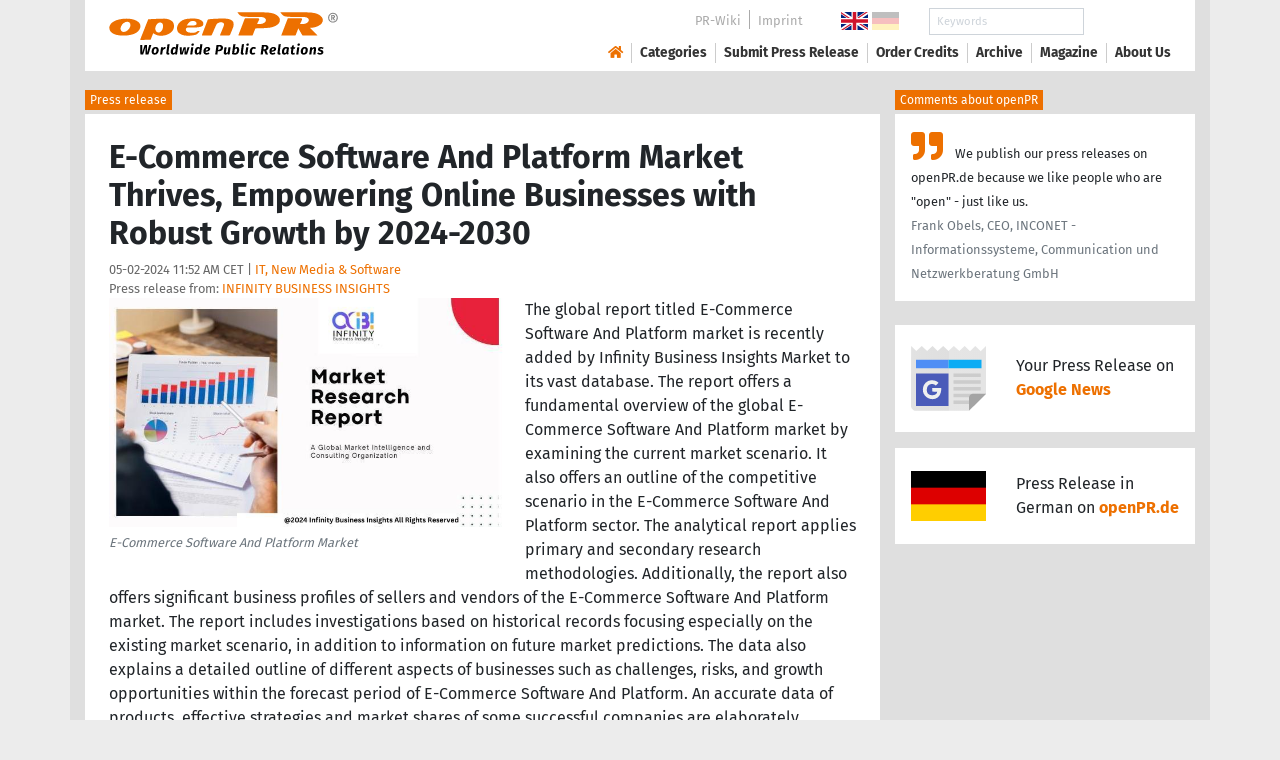

--- FILE ---
content_type: text/html; charset=utf-8
request_url: https://www.openpr.com/news/3482476/e-commerce-software-and-platform-market-thrives-empowering
body_size: 17940
content:
<!doctype html>
<html lang="en" prefix="og: http://ogp.me/ns/article#">
    <head>
        <meta charset="utf-8">
        <meta http-equiv="x-ua-compatible" content="ie=edge">
        <meta name="viewport" content="width=device-width, initial-scale=1, shrink-to-fit=no">

        <title>E-Commerce Software And Platform Market Thrives, Empowering</title>

		<meta name="description" content="Press release - INFINITY BUSINESS INSIGHTS - E-Commerce Software And Platform Market Thrives, Empowering Online Businesses with Robust Growth by 2024-2030 - published on openPR.com">
		<meta name="keywords" content="presses release,news release,public relations,media release,pressreleases,publicity,pr,marketing,advertising,pr service,pr marketing,pr strategy">

        <meta name="robots" content="index,follow,noarchive">

        

            <meta name="author" content="INFINITY BUSINESS INSIGHTS">
            <meta name="date" content="2024-05-02T11:52:40+02:00">
            <meta name="publisher" content="openPR.com">

            <meta property="og:type" content="article">
            <meta property="og:site_name" content="openPR.com">
            <meta property="og:title" content="E-Commerce Software And Platform Market Thrives, Empowering Online Businesses with Robust Growth by 2024-2030">
            <meta property="og:url" content="https://www.openpr.com/news/3482476/e-commerce-software-and-platform-market-thrives-empowering">
            <meta property="og:locale" content="en">
            <meta property="og:description" content="The global report titled E Commerce Software And Platform market is recently added by Infinity Business Insights Market to its vast database The report offers a fundamental overview of the global E Commerce Software And Platform market by examining the ...">
            <meta property="article:published_time" content="2024-05-02T11:52:40+02:00">
<meta property="og:image" content="https://cdn.open-pr.com/L/5/L502161938_g.jpg"/>

		        <link rel="canonical" href="https://www.openpr.com/news/3482476/e-commerce-software-and-platform-market-thrives-empowering"/>
        

        
        <link href="/css/fonts.css" rel="stylesheet">
        <link href="/css/openpr.css" rel="stylesheet">

        <link href="/css/fontawesome-5.15.4/css/all.min.css" rel="stylesheet" >
        <link href="/js/fancybox-3.3.5/jquery.fancybox.min.css"  rel="stylesheet">

        <meta name="theme-color" content="#ed7000">

        <link rel="alternate" type="application/rss+xml" title="Press releases" href="/rss.xml">


    
    <script>if(!("gdprAppliesGlobally" in window)){window.gdprAppliesGlobally=true}if(!("cmp_id" in window)||window.cmp_id<1){window.cmp_id=0}if(!("cmp_cdid" in window)){window.cmp_cdid="9c9a78b756fc"}if(!("cmp_params" in window)){window.cmp_params=""}if(!("cmp_host" in window)){window.cmp_host="d.delivery.consentmanager.net"}if(!("cmp_cdn" in window)){window.cmp_cdn="cdn.consentmanager.net"}if(!("cmp_proto" in window)){window.cmp_proto="https:"}if(!("cmp_codesrc" in window)){window.cmp_codesrc="1"}window.cmp_getsupportedLangs=function(){var b=["DE","EN","FR","IT","NO","DA","FI","ES","PT","RO","BG","ET","EL","GA","HR","LV","LT","MT","NL","PL","SV","SK","SL","CS","HU","RU","SR","ZH","TR","UK","AR","BS"];if("cmp_customlanguages" in window){for(var a=0;a<window.cmp_customlanguages.length;a++){b.push(window.cmp_customlanguages[a].l.toUpperCase())}}return b};window.cmp_getRTLLangs=function(){var a=["AR"];if("cmp_customlanguages" in window){for(var b=0;b<window.cmp_customlanguages.length;b++){if("r" in window.cmp_customlanguages[b]&&window.cmp_customlanguages[b].r){a.push(window.cmp_customlanguages[b].l)}}}return a};window.cmp_getlang=function(a){if(typeof(a)!="boolean"){a=true}if(a&&typeof(cmp_getlang.usedlang)=="string"&&cmp_getlang.usedlang!==""){return cmp_getlang.usedlang}return window.cmp_getlangs()[0]};window.cmp_extractlang=function(a){if(a.indexOf("cmplang=")!=-1){a=a.substr(a.indexOf("cmplang=")+8,2).toUpperCase();if(a.indexOf("&")!=-1){a=a.substr(0,a.indexOf("&"))}}else{a=""}return a};window.cmp_getlangs=function(){var g=window.cmp_getsupportedLangs();var c=[];var f=location.hash;var e=location.search;var j="cmp_params" in window?window.cmp_params:"";var a="languages" in navigator?navigator.languages:[];if(cmp_extractlang(f)!=""){c.push(cmp_extractlang(f))}else{if(cmp_extractlang(e)!=""){c.push(cmp_extractlang(e))}else{if(cmp_extractlang(j)!=""){c.push(cmp_extractlang(j))}else{if("cmp_setlang" in window&&window.cmp_setlang!=""){c.push(window.cmp_setlang.toUpperCase())}else{if("cmp_langdetect" in window&&window.cmp_langdetect==1){c.push(window.cmp_getPageLang())}else{if(a.length>0){for(var d=0;d<a.length;d++){c.push(a[d])}}if("language" in navigator){c.push(navigator.language)}if("userLanguage" in navigator){c.push(navigator.userLanguage)}}}}}}var h=[];for(var d=0;d<c.length;d++){var b=c[d].toUpperCase();if(b.length<2){continue}if(g.indexOf(b)!=-1){h.push(b)}else{if(b.indexOf("-")!=-1){b=b.substr(0,2)}if(g.indexOf(b)!=-1){h.push(b)}}}if(h.length==0&&typeof(cmp_getlang.defaultlang)=="string"&&cmp_getlang.defaultlang!==""){return[cmp_getlang.defaultlang.toUpperCase()]}else{return h.length>0?h:["EN"]}};window.cmp_getPageLangs=function(){var a=window.cmp_getXMLLang();if(a!=""){a=[a.toUpperCase()]}else{a=[]}a=a.concat(window.cmp_getLangsFromURL());return a.length>0?a:["EN"]};window.cmp_getPageLang=function(){var a=window.cmp_getPageLangs();return a.length>0?a[0]:""};window.cmp_getLangsFromURL=function(){var c=window.cmp_getsupportedLangs();var b=location;var m="toUpperCase";var g=b.hostname[m]()+".";var a=b.pathname[m]()+"/";var f=[];for(var e=0;e<c.length;e++){var j=a.substring(0,c[e].length+1);if(g.substring(0,c[e].length+1)==c[e]+"."){f.push(c[e][m]())}else{if(c[e].length==5){var k=c[e].substring(3,5)+"-"+c[e].substring(0,2);if(g.substring(0,k.length+1)==k+"."){f.push(c[e][m]())}}else{if(j==c[e]+"/"||j=="/"+c[e]){f.push(c[e][m]())}else{if(j==c[e].replace("-","/")+"/"||j=="/"+c[e].replace("-","/")){f.push(c[e][m]())}else{if(c[e].length==5){var k=c[e].substring(3,5)+"-"+c[e].substring(0,2);var h=a.substring(0,k.length+1);if(h==k+"/"||h==k.replace("-","/")+"/"){f.push(c[e][m]())}}}}}}}return f};window.cmp_getXMLLang=function(){var c=document.getElementsByTagName("html");if(c.length>0){var c=c[0]}else{c=document.documentElement}if(c&&c.getAttribute){var a=c.getAttribute("xml:lang");if(typeof(a)!="string"||a==""){a=c.getAttribute("lang")}if(typeof(a)=="string"&&a!=""){var b=window.cmp_getsupportedLangs();return b.indexOf(a.toUpperCase())!=-1||b.indexOf(a.substr(0,2).toUpperCase())!=-1?a:""}else{return""}}};(function(){var B=document;var C=B.getElementsByTagName;var o=window;var t="";var h="";var k="";var D=function(e){var i="cmp_"+e;e="cmp"+e+"=";var d="";var l=e.length;var G=location;var H=G.hash;var w=G.search;var u=H.indexOf(e);var F=w.indexOf(e);if(u!=-1){d=H.substring(u+l,9999)}else{if(F!=-1){d=w.substring(F+l,9999)}else{return i in o&&typeof(o[i])!=="function"?o[i]:""}}var E=d.indexOf("&");if(E!=-1){d=d.substring(0,E)}return d};var j=D("lang");if(j!=""){t=j;k=t}else{if("cmp_getlang" in o){t=o.cmp_getlang().toLowerCase();h=o.cmp_getlangs().slice(0,3).join("_");k=o.cmp_getPageLangs().slice(0,3).join("_");if("cmp_customlanguages" in o){var m=o.cmp_customlanguages;for(var x=0;x<m.length;x++){var a=m[x].l.toLowerCase();if(a==t){t="en"}}}}}var q=("cmp_proto" in o)?o.cmp_proto:"https:";if(q!="http:"&&q!="https:"){q="https:"}var n=("cmp_ref" in o)?o.cmp_ref:location.href;if(n.length>300){n=n.substring(0,300)}var z=function(d){var I=B.createElement("script");I.setAttribute("data-cmp-ab","1");I.type="text/javascript";I.async=true;I.src=d;var H=["body","div","span","script","head"];var w="currentScript";var F="parentElement";var l="appendChild";var G="body";if(B[w]&&B[w][F]){B[w][F][l](I)}else{if(B[G]){B[G][l](I)}else{for(var u=0;u<H.length;u++){var E=C(H[u]);if(E.length>0){E[0][l](I);break}}}}};var b=D("design");var c=D("regulationkey");var y=D("gppkey");var s=D("att");var f=o.encodeURIComponent;var g=false;try{g=B.cookie.length>0}catch(A){g=false}var p=q+"//"+o.cmp_host+"/delivery/cmp.php?";p+=("cmp_id" in o&&o.cmp_id>0?"id="+o.cmp_id:"")+("cmp_cdid" in o?"&cdid="+o.cmp_cdid:"")+"&h="+f(n);p+=(b!=""?"&cmpdesign="+f(b):"")+(c!=""?"&cmpregulationkey="+f(c):"")+(y!=""?"&cmpgppkey="+f(y):"");p+=(s!=""?"&cmpatt="+f(s):"")+("cmp_params" in o?"&"+o.cmp_params:"")+(g?"&__cmpfcc=1":"");z(p+"&l="+f(t)+"&ls="+f(h)+"&lp="+f(k)+"&o="+(new Date()).getTime());var r="js";var v=D("debugunminimized")!=""?"":".min";if(D("debugcoverage")=="1"){r="instrumented";v=""}if(D("debugtest")=="1"){r="jstests";v=""}z(q+"//"+o.cmp_cdn+"/delivery/"+r+"/cmp_final"+v+".js")})();window.cmp_addFrame=function(b){if(!window.frames[b]){if(document.body){var a=document.createElement("iframe");a.style.cssText="display:none";if("cmp_cdn" in window&&"cmp_ultrablocking" in window&&window.cmp_ultrablocking>0){a.src="//"+window.cmp_cdn+"/delivery/empty.html"}a.name=b;a.setAttribute("title","Intentionally hidden, please ignore");a.setAttribute("role","none");a.setAttribute("tabindex","-1");document.body.appendChild(a)}else{window.setTimeout(window.cmp_addFrame,10,b)}}};window.cmp_rc=function(c,b){var l="";try{l=document.cookie}catch(h){l=""}var j="";var f=0;var g=false;while(l!=""&&f<100){f++;while(l.substr(0,1)==" "){l=l.substr(1,l.length)}var k=l.substring(0,l.indexOf("="));if(l.indexOf(";")!=-1){var m=l.substring(l.indexOf("=")+1,l.indexOf(";"))}else{var m=l.substr(l.indexOf("=")+1,l.length)}if(c==k){j=m;g=true}var d=l.indexOf(";")+1;if(d==0){d=l.length}l=l.substring(d,l.length)}if(!g&&typeof(b)=="string"){j=b}return(j)};window.cmp_stub=function(){var a=arguments;__cmp.a=__cmp.a||[];if(!a.length){return __cmp.a}else{if(a[0]==="ping"){if(a[1]===2){a[2]({gdprApplies:gdprAppliesGlobally,cmpLoaded:false,cmpStatus:"stub",displayStatus:"hidden",apiVersion:"2.2",cmpId:31},true)}else{a[2](false,true)}}else{if(a[0]==="getUSPData"){a[2]({version:1,uspString:window.cmp_rc("__cmpccpausps","1---")},true)}else{if(a[0]==="getTCData"){__cmp.a.push([].slice.apply(a))}else{if(a[0]==="addEventListener"||a[0]==="removeEventListener"){__cmp.a.push([].slice.apply(a))}else{if(a.length==4&&a[3]===false){a[2]({},false)}else{__cmp.a.push([].slice.apply(a))}}}}}}};window.cmp_gpp_ping=function(){return{gppVersion:"1.1",cmpStatus:"stub",cmpDisplayStatus:"hidden",signalStatus:"not ready",supportedAPIs:["2:tcfeuv2","5:tcfcav1","7:usnat","8:usca","9:usva","10:usco","11:usut","12:usct"],cmpId:31,sectionList:[],applicableSections:[0],gppString:"",parsedSections:{}}};window.cmp_dsastub=function(){var a=arguments;a[0]="dsa."+a[0];window.cmp_gppstub(a)};window.cmp_gppstub=function(){var c=arguments;__gpp.q=__gpp.q||[];if(!c.length){return __gpp.q}var h=c[0];var g=c.length>1?c[1]:null;var f=c.length>2?c[2]:null;var a=null;var j=false;if(h==="ping"){a=window.cmp_gpp_ping();j=true}else{if(h==="addEventListener"){__gpp.e=__gpp.e||[];if(!("lastId" in __gpp)){__gpp.lastId=0}__gpp.lastId++;var d=__gpp.lastId;__gpp.e.push({id:d,callback:g});a={eventName:"listenerRegistered",listenerId:d,data:true,pingData:window.cmp_gpp_ping()};j=true}else{if(h==="removeEventListener"){__gpp.e=__gpp.e||[];a=false;for(var e=0;e<__gpp.e.length;e++){if(__gpp.e[e].id==f){__gpp.e[e].splice(e,1);a=true;break}}j=true}else{__gpp.q.push([].slice.apply(c))}}}if(a!==null&&typeof(g)==="function"){g(a,j)}};window.cmp_msghandler=function(d){var a=typeof d.data==="string";try{var c=a?JSON.parse(d.data):d.data}catch(f){var c=null}if(typeof(c)==="object"&&c!==null&&"__cmpCall" in c){var b=c.__cmpCall;window.__cmp(b.command,b.parameter,function(h,g){var e={__cmpReturn:{returnValue:h,success:g,callId:b.callId}};d.source.postMessage(a?JSON.stringify(e):e,"*")})}if(typeof(c)==="object"&&c!==null&&"__uspapiCall" in c){var b=c.__uspapiCall;window.__uspapi(b.command,b.version,function(h,g){var e={__uspapiReturn:{returnValue:h,success:g,callId:b.callId}};d.source.postMessage(a?JSON.stringify(e):e,"*")})}if(typeof(c)==="object"&&c!==null&&"__tcfapiCall" in c){var b=c.__tcfapiCall;window.__tcfapi(b.command,b.version,function(h,g){var e={__tcfapiReturn:{returnValue:h,success:g,callId:b.callId}};d.source.postMessage(a?JSON.stringify(e):e,"*")},b.parameter)}if(typeof(c)==="object"&&c!==null&&"__gppCall" in c){var b=c.__gppCall;window.__gpp(b.command,function(h,g){var e={__gppReturn:{returnValue:h,success:g,callId:b.callId}};d.source.postMessage(a?JSON.stringify(e):e,"*")},"parameter" in b?b.parameter:null,"version" in b?b.version:1)}if(typeof(c)==="object"&&c!==null&&"__dsaCall" in c){var b=c.__dsaCall;window.__dsa(b.command,function(h,g){var e={__dsaReturn:{returnValue:h,success:g,callId:b.callId}};d.source.postMessage(a?JSON.stringify(e):e,"*")},"parameter" in b?b.parameter:null,"version" in b?b.version:1)}};window.cmp_setStub=function(a){if(!(a in window)||(typeof(window[a])!=="function"&&typeof(window[a])!=="object"&&(typeof(window[a])==="undefined"||window[a]!==null))){window[a]=window.cmp_stub;window[a].msgHandler=window.cmp_msghandler;window.addEventListener("message",window.cmp_msghandler,false)}};window.cmp_setGppStub=function(a){if(!(a in window)||(typeof(window[a])!=="function"&&typeof(window[a])!=="object"&&(typeof(window[a])==="undefined"||window[a]!==null))){window[a]=window.cmp_gppstub;window[a].msgHandler=window.cmp_msghandler;window.addEventListener("message",window.cmp_msghandler,false)}};if(!("cmp_noiframepixel" in window)){window.cmp_addFrame("__cmpLocator")}if((!("cmp_disableusp" in window)||!window.cmp_disableusp)&&!("cmp_noiframepixel" in window)){window.cmp_addFrame("__uspapiLocator")}if((!("cmp_disabletcf" in window)||!window.cmp_disabletcf)&&!("cmp_noiframepixel" in window)){window.cmp_addFrame("__tcfapiLocator")}if((!("cmp_disablegpp" in window)||!window.cmp_disablegpp)&&!("cmp_noiframepixel" in window)){window.cmp_addFrame("__gppLocator")}if((!("cmp_disabledsa" in window)||!window.cmp_disabledsa)&&!("cmp_noiframepixel" in window)){window.cmp_addFrame("__dsaLocator")}window.cmp_setStub("__cmp");if(!("cmp_disabletcf" in window)||!window.cmp_disabletcf){window.cmp_setStub("__tcfapi")}if(!("cmp_disableusp" in window)||!window.cmp_disableusp){window.cmp_setStub("__uspapi")}if(!("cmp_disablegpp" in window)||!window.cmp_disablegpp){window.cmp_setGppStub("__gpp")}if(!("cmp_disabledsa" in window)||!window.cmp_disabledsa){window.cmp_setGppStub("__dsa")};</script>
    <style>.cmpboxwelcomeprps{display:none!important}</style>

    <script>
      window.dataLayer = window.dataLayer || [];
      function gtag(){dataLayer.push(arguments);}

      gtag('consent', 'default', {
        'ad_storage': 'denied',
        'analytics_storage': 'denied',
        'ad_user_data':'denied',
        'ad_personalization': 'denied',
        'wait_for_update': 500
      });

      dataLayer.push({
        'event': 'default_consent'
      });
    </script>

    <script async type="text/plain" class="cmplazyload" data-cmp-vendor="s905" data-cmp-ab="1" data-cmp-src="https://www.googletagmanager.com/gtag/js?id=G-VXQD7FPG1H"></script>
    <script type="text/plain" class="cmplazyload" data-cmp-vendor="s26" data-cmp-ab="1" data-cmp-purpose="c1">
    window.dataLayer = window.dataLayer || [];
    function gtag(){dataLayer.push(arguments);}
    gtag('js', new Date());
    gtag('config', 'G-VXQD7FPG1H');
    </script>


    <script>
      var _paq = window._paq = window._paq || [];
      _paq.push(["disableCookies"]);
      _paq.push(['trackPageView']);
      _paq.push(['enableLinkTracking']);
      (function() {
        var u="https://matomo.openpr.com/";
        _paq.push(['setTrackerUrl', u+'matomo.php']);
        _paq.push(['setSiteId', '17']);
        var d=document, g=d.createElement('script'), s=d.getElementsByTagName('script')[0];
        g.async=true; g.src=u+'matomo.js'; s.parentNode.insertBefore(g,s);
      })();
    </script>


    

    

        <meta name="google-site-verification" content="E5uQkWwBdLZ9VbsX0kD32DBip13IIcvLeJg_M3abr1Y" />
        <meta name="msvalidate.01" content="035797CB0A479CB391EFABCE65B129FB" />


        <script async class="cmplazyload" data-cmp-vendor="s1" type="text/plain" data-cmp-src="https://securepubads.g.doubleclick.net/tag/js/gpt.js"></script>


        

        <style>
        @media only screen and (max-width: 400px) {
            .mobile-nofloat {float:none !important; margin-left:0px !important; margin-top:10px !important; margin-bottom:10px !important;}
        }
        </style>


    </head>
    <body>


<!-- HEADER -->



    


    <header id="header" class="container pb-3 d-print-none">

        <div id="header-container" class="p-3 p-sm-2 px-sm-4">

            <div class="row no-gutters">

                <div id="header-l" class="col-auto align-self-center">

                    <a href="/">
                        <img width="230" height="46" id="header-logo" src="/fx/openpr-logo-slogan.svg" alt="openPR Logo">
                    </a>

                </div>

                <div id="header-r" class="col align-self-center">

                    <div class="row justify-content-end d-none d-xl-flex">

                        <div id="header-items" class="col-auto">

                            <ul>
                                <li><a href="/wiki/">PR-Wiki</a></li><li><a href="/news/imprint.html">Imprint</a></li>
                            </ul>

                        </div>

                        <div id="header-flags" class="col-auto">
                            <a class="active" href="https://www.openpr.com/"><img width="27" height="18" src="/fx/flagge-uk.svg" alt="openPR.com"></a>
                            <a href="https://www.openpr.de/"><img width="27" height="18" src="/fx/flagge-de.svg" alt="openPR.de"></a>
                        </div>

                        <div id="header-search" class="col-auto">
                            <form method="get" action="/news/searchresult.html">
                            <div class="input-group input-group-sm">
                              <input type="text" class="form-control" name="kw" placeholder="Keywords">
                              <div class="input-group-append">
                                <button class="btn" type="submit">Search &nbsp; <i class="fas fa-search"></i></button>
                              </div>
                            </div>
                            </form>
                        </div>

                    </div>

                    <div id="header-navigation" class="row no-gutters justify-content-end">

                        <span class="btn d-xl-none" id="sidr-menu">
                            <i class="fas fa-2x fa-bars"></i>
                        </span>

                        <nav class="navbar navbar-expand-xl" >

                            <div class="collapse navbar-collapse" id="navbarText">
                              <ul class="navbar-nav mr-auto">
                                <li class="nav-item active">
                                  <a title="openPR" class="nav-link" href="/"><i class="fas fa-home"></i></a>
                                </li>
                                <li class="nav-item dropdown">
                                  <a class="nav-link" href="/news/categories.html" aria-haspopup="true" aria-expanded="false">Categories</a>
                                  <div class="dropdown-menu">
                                    <a class="dropdown-item" href="/news/categories2-11-Advertising-Media-Consulting-Marketing-Research.html">Advertising, Media Consulting, Marketing Research</a>
                                    <a class="dropdown-item" href="/news/categories2-16-Arts-Culture.html">Arts & Culture</a>
                                    <a class="dropdown-item" href="/news/categories2-9-Associations-Organizations.html">Associations & Organizations</a>
                                    <a class="dropdown-item" href="/news/categories2-3-Business-Economy-Finances-Banking-Insurance.html">Business, Economy, Finances, Banking & Insurance</a>
                                    <a class="dropdown-item" href="/news/categories2-4-Energy-Environment.html">Energy & Environment</a>
                                    <a class="dropdown-item" href="/news/categories2-14-Fashion-Lifestyle-Trends.html">Fashion, Lifestyle, Trends</a>
                                    <a class="dropdown-item" href="/news/categories2-6-Health-Medicine.html">Health & Medicine</a>
                                    <a class="dropdown-item" href="/news/categories2-8-Industry-Real-Estate-Construction.html">Industry, Real Estate & Construction</a>
                                    <a class="dropdown-item" href="/news/categories2-1-IT-New-Media-Software.html">IT, New Media & Software</a>
                                    <a class="dropdown-item" href="/news/categories2-13-Leisure-Entertainment-Miscellaneous.html">Leisure, Entertainment, Miscellaneous</a>
                                    <a class="dropdown-item" href="/news/categories2-12-Logistics-Transport.html">Logistics & Transport</a>
                                    <a class="dropdown-item" href="/news/categories2-2-Media-Telecommunications.html">Media & Telecommunications</a>
                                    <a class="dropdown-item" href="/news/categories2-7-Politics-Law-Society.html">Politics, Law & Society</a>
                                    <a class="dropdown-item" href="/news/categories2-10-Science-Education.html">Science & Education</a>
                                    <a class="dropdown-item" href="/news/categories2-15-Sports.html">Sports</a>
                                    <a class="dropdown-item" href="/news/categories2-5-Tourism-Cars-Traffic.html">Tourism, Cars, Traffic</a>
                                    <a class="dropdown-item" href="/news/rssintegration.html">RSS-Newsfeeds</a>
                                  </div>
                                </li>
                                <li class="nav-item dropdown">
                                  <a class="nav-link" href="/news/submit.html" aria-haspopup="true" aria-expanded="false">Submit Press Release</a>
                                  <div class="dropdown-menu">
                                    <a class="dropdown-item" href="/news/submit.html">Submit Press Release <strong>Free of Charge</strong></a>
                                                                      </div>
                                </li>
                                <li class="nav-item">
                                  <a class="nav-link" href="https://service.open-pr.com/">Order Credits</a>
                                </li>
                                <li class="nav-item">
                                  <a class="nav-link" href="/news/archive.html">Archive</a>
                                </li>
                                <li class="nav-item">
                                  <a class="nav-link" href="/magazine/">Magazine</a>
                                </li>

                                <li class="nav-item dropdown">
                                  <a class="nav-link" href="/news/about.html" aria-haspopup="true" aria-expanded="false">About Us</a>
                                  <div class="dropdown-menu">
                                    <a class="dropdown-item" href="/news/about.html">About / FAQ</a>
                                    <a class="dropdown-item" href="/news/journalists.html">Newsletter</a>
                                    <a class="dropdown-item" href="/news/terms.html">Terms & Conditions</a>
                                    <a class="dropdown-item" href="https://www.einbock.com/datenschutz-en" target="_blank">Privacy Policy</a>
                                    <a class="dropdown-item" href="/news/imprint.html">Imprint</a>
                                  </div>
                                </li>

                              </ul>
                            </div>

                        </nav>

                    </div>

                </div>
            </div>

        </div>

    </header>


<!-- / HEADER -->


<!-- MAIN -->







<!-- MAIN -->

    <div id="main">

    <div class="container desk">

            <div class="desk-content pb-5">


                <div class="text-right pb-5 d-none d-print-block">

                    <a href="https://www.openpr.com/" title="openPR"><img src="/fx/openpr-logo-slogan.svg" alt="openPR Logo" title="openPR" style="max-width: 20em;"></a>

                </div>


                

        


<div class="caption">Press release</div>

<div class="box-container">

    <div class="box p-4">





        <h1>E-Commerce Software And Platform Market Thrives, Empowering Online Businesses with Robust Growth by 2024-2030</h1>

        <div class="pm-meta">

            05-02-2024 11:52 AM CET | <a href="/news/categories2-1-IT-New-Media-Software.html">IT, New Media & Software</a><br>

            <h2 style="display: inline; font-weight: normal; font-size: 0.8rem; color: #666666;">Press release from: <a title="archive und pressrelease of INFINITY BUSINESS INSIGHTS" href="/news/archive/239220/INFINITY-BUSINESS-INSIGHTS.html">INFINITY BUSINESS INSIGHTS</a></h2>

            
        </div>


        <div class="pm-img-container"><a href="https://cdn.open-pr.com/L/5/L502161938_g.jpg" data-fancybox="prid-3482476" title="E-Commerce Software And Platform Market" data-caption="E-Commerce Software And Platform Market" rel="nofollow"><img class="pm-img-xl" src="https://cdn.open-pr.com/L/5/L502161938_g.jpg" alt="E-Commerce Software And Platform Market"></a><p class="pm-img-details">E-Commerce Software And Platform Market</p></div><div class="d-print-none"></div>The global report titled E-Commerce Software And Platform market is recently added by Infinity Business Insights Market to its vast database. The report offers a fundamental overview of the global E-Commerce Software And Platform market by examining the current market scenario. It also offers an outline of the competitive scenario in the E-Commerce Software And Platform sector. The analytical report applies primary and secondary research methodologies. Additionally, the report also offers significant business profiles of sellers and vendors of the E-Commerce Software And Platform market. The report includes investigations based on historical records focusing especially on the existing market scenario, in addition to information on future market predictions. The data also explains a detailed outline of different aspects of businesses such as challenges, risks, and growth opportunities within the forecast period of E-Commerce Software And Platform. An accurate data of products, effective strategies and market shares of some successful companies are elaborately discussed in the report.<br />
<br />
The global E-Commerce Software And Platform market size is projected to grow at a CAGR of 11.22% between 2024 and 2030.<br />
<br />
Get a free sample PDF copy of the latest research on the market in 2024 before the purchase:<br />
<span class="intext-a opr-li click-to-go-x" style="color:#ed7000; cursor:pointer;" data-url="https://opr.li/com/ba24a622b93fd763643af57de378141a/" >https://www.infinitybusinessinsights.com/request_sample.php?id=1945790&mode=ST94</span><br />
<br />
E-Commerce Software And Platform Market: The e-commerce software and platform market are at the forefront of the digital revolution, empowering businesses of all sizes to establish and scale their online presence. From storefront creation and inventory management to payment processing and customer support, e-commerce platforms offer comprehensive solutions to streamline the online shopping experience. With the exponential growth of online retail, fueled by shifting consumer preferences and global events, the demand for robust e-commerce software and platforms is higher than ever. As businesses adapt to evolving market dynamics and embrace digital transformation, the e-commerce market continues to expand, offering innovative solutions to drive sales and enhance customer engagement.<br />
<br />
Top Companies in the Global E-Commerce Software And Platform Market:<br />
Shopify, Magento, Wix.com, Salesforce.com Inc., SAP SE, Intershop Communications AGI, BigCommerce, 3D Sellers, BM Corporation, Volusion LLC, Infusionsoft<br />
<br />
Based on Types, the Global E-Commerce Software And Platform Market is Segmented into:<br />
Saas<br />
On-premise<br />
<br />
Based on Application, the Global E-Commerce Software And Platform Market is Segmented into:<br />
Apparel<br />
Electronics<br />
Travel & Tourism<br />
Others<br />
<br />
(Exclusive offer: Flat 20% discount on this report) Buy Now:<br />
<span class="intext-a opr-li click-to-go-x" style="color:#ed7000; cursor:pointer;" data-url="https://opr.li/com/f84e7c1e81024b76aa21894a7ba39194/" >https://www.infinitybusinessinsights.com/checkout?id=1945790&discount=20&mode=ST94</span><br />
<br />
The future of the E-Commerce Software and Platform Market is characterized by continued innovation and adaptation to changing consumer behaviors and technological advancements. AI and machine learning algorithms will power personalized shopping experiences, offering tailored product recommendations and streamlined checkout processes. Augmented reality and virtual try-on features will enhance the online shopping experience, reducing return rates and increasing customer satisfaction. Blockchain technology will enable secure and transparent transactions, boosting trust and confidence in e-commerce platforms. Furthermore, the integration of social commerce and influencer marketing will drive engagement and sales conversions. As e-commerce continues to thrive, the market will witness a proliferation of specialized software and platforms catering to niche markets and industries, shaping the future of digital commerce.<br />
<br />
The E-Commerce Software and Platform Market is experiencing rapid expansion fueled by the proliferation of online retail and the increasing digitization of commerce across industries. As businesses seek to capitalize on the growing trend of online shopping, demand for robust e-commerce software and platforms is on the rise. Key industry trends include the integration of AI and machine learning for personalized shopping experiences, mobile optimization for seamless transactions on smartphones and tablets, and the adoption of blockchain technology for secure and transparent transactions. Moreover, the globalization of e-commerce and the emergence of cross-border trade are driving demand for scalable and customizable solutions to accommodate diverse market needs. Overall, the E-Commerce Software and Platform Market presents lucrative opportunities for vendors to innovate and cater to the evolving needs of businesses in the digital age.<br />
<br />
Regions are covered by the E-Commerce Software And Platform Market Report 2024 to 2030<br />
<br />
North America (United States, Canada, and Mexico)<br />
<br />
Europe (Germany, France, UK, Russia, and Italy)<br />
<br />
Asia-Pacific (China, Japan, Korea, India, and Southeast Asia)<br />
<br />
South America (Brazil, Argentina, Colombia, etc.) <br />
<br />
Middle East and Africa (Saudi Arabia, UAE, Egypt, Nigeria, and South Africa)<br />
<br />
Historical Years: 2018-2022<br />
Base Year: 2024<br />
Forecast Period: 2024-2030<br />
<br />
Significant Features that are under offering and key highlights of the reports:<br />
<br />
- Detailed overview of the E-Commerce Software And Platform Market.<br />
<br />
- Changing the E-Commerce Software And Platform market dynamics of the industry.<br />
<br />
- In-depth market segmentation by Type, Application, etc.<br />
<br />
- Historical, current, and projected E-Commerce Software And Platform market size in terms of volume and value.<br />
<br />
- Recent industry trends and developments.<br />
<br />
- Competitive landscape of the E-Commerce Software And Platform Market.<br />
<br />
- Strategies of key players and product offerings.<br />
<br />
- Potential and niche segments/regions exhibiting promising growth.<br />
<br />
What are the E-Commerce Software And Platform market factors that are explained in the report?<br />
<br />
-Key Strategic Developments: The study also includes the key strategic developments of the E-Commerce Software And Platform market, comprising R&D, new product launches, M&A, agreements, collaborations, partnerships, joint ventures, and regional growth of the leading competitors operating in the market on a global and regional scale.<br />
<br />
-Key Market Features: The report evaluated key market features, including revenue, price, capacity, capacity utilization rate, gross, production, production rate, consumption, import/export, supply/demand, cost, market share, CAGR, and gross margin. Also, the study offers a comprehensive study of the key market dynamics and their latest trends, along with pertinent market segments and sub-segments.<br />
<br />
-Analytical Tools: The Global E-Commerce Software And Platform Market report includes the accurately studied and assessed data of the key industry players and their scope in the market utilizing several analytical tools. Analytical tools such as Porter's five forces analysis, SWOT analysis, feasibility study, and investment return analysis have been used to analyze the key players' growth in the market.<br />
<br />
Read The Detailed Index of The Full Research Study at:<br />
<span class="intext-a opr-li click-to-go-x" style="color:#ed7000; cursor:pointer;" data-url="https://opr.li/com/60812021dbd09460adff247bc8f21570/" >https://www.infinitybusinessinsights.com/reports/global-e-commerce-software-and-platform-market---industry-status-and-prospects-professional-market-research-report-2024---2032-1945790?mode=ST94</span><br />
<br />
Contact Us:<br />
473 Mundet Place, Hillside, New Jersey, United States, Zip 07205<br />
International - +1 518 300 3575<br />
Email: inquiry@infinitybusinessinsights.com<br />
Website: <span class="intext-a opr-li click-to-go-x" style="color:#ed7000; cursor:pointer;" data-url="https://opr.li/com/53aeb8e76c6dd6433b388c5464b56735/" >https://www.infinitybusinessinsights.com</span><br />
<br />
About Us:<br />
Infinity Business Insights is a market research company that offers market and business research intelligence all around the world. We are specialized in offering the services in various industry verticals to recognize their highest-value chance, address their most analytical challenges, and alter their work.<br><br><i>This release was published on openPR.</i>
        <br />


    </div>

    <div class="box-silver p-4 border-top">

        <div class="d-print-none">

            <p><small><strong> Permanent link to this press release: </strong></small></p>

                <div class="input-group">

                  <input type="text" id="permalink" title="Permalink" class="form-control" value="https://www.openpr.com/news/3482476/e-commerce-software-and-platform-market-thrives-empowering">

                  <div class="input-group-append">
                    <span class="btn btn-dark" onclick="$('#permalink').select(); document.execCommand('Copy'); return false;"><i class="fas fa-lg fa-angle-right"></i> Copy</span>
                  </div>

                </div>

        </div>

        <div style="line-height: normal;"><small> Please set a link in the press area of your homepage to this press release on openPR.  openPR disclaims liability for any content contained in this release. </small></div>

    </div>


    <div class="box p-4 border-top d-print-none">

    


            



        <div class="row align-items-center no-gutters  social-media-bar">

            
            <div class="col-auto social-media-icon"><a href="https://www.facebook.com/sharer/sharer.php?u=https%3A%2F%2Fwww.openpr.com%2Fnews%2F3482476%2Fe-commerce-software-and-platform-market-thrives-empowering" class="social-media-bar-facebook py-2 px-3" target="_blank" rel="nofollow" title="Facebook"><i class="fab fa-facebook-f"></i><span> &nbsp; Share</span></a></div>
            <div class="col-auto social-media-icon"><a href="https://twitter.com/home?status=https%3A%2F%2Fwww.openpr.com%2Fnews%2F3482476%2Fe-commerce-software-and-platform-market-thrives-empowering" class="social-media-bar-twitter py-2 px-3" target="_blank" rel="nofollow"><i class="fab fa-twitter" title="Twitter"></i><span> &nbsp; Tweet</span> </a></div>
            <div class="col-auto social-media-icon social-media-icon-whatsapp"><a href="whatsapp://send?text=https%3A%2F%2Fwww.openpr.com%2Fnews%2F3482476%2Fe-commerce-software-and-platform-market-thrives-empowering" data-action="share/whatsapp/share" class="social-media-bar-whatsapp py-2 px-3" target="_blank" rel="nofollow" title="WhatsApp"><i class="fab fa-whatsapp"></i><span></span> </a></div>
            <div class="col-auto social-media-icon"><a href="mailto:?&subject=&body=https%3A%2F%2Fwww.openpr.com%2Fnews%2F3482476%2Fe-commerce-software-and-platform-market-thrives-empowering" class="social-media-bar-email py-2 px-3" target="_blank" rel="nofollow" title="Email"><i class="fas fa-envelope"></i><span> &nbsp; Email</span> </a></div>
            <div class="col-auto social-media-icon"><a href="https://www.linkedin.com/shareArticle?mini=true&url=https%3A%2F%2Fwww.openpr.com%2Fnews%2F3482476%2Fe-commerce-software-and-platform-market-thrives-empowering&title=" class="social-media-bar-linkedin py-2 px-3" target="_blank" rel="nofollow" title="LinkedIn"><i class="fab fa-linkedin"></i></a></div>



            <div class="col-auto social-media-rating d-none d-md-flex py-2 px-3">


                <div class="social-media-bar-sterne">


                   
            
                </div>


            </div>

            <div class="col social-media-pdf_print d-none d-lg-block">
                <a class="icon" href="javascript:window.print();" title="Print"><i class="fas fa-2x fa-print"></i></a>
            </div>

            <div class="social-media-bar-bg d-none"></div>

        </div>

    </div>


<script type="application/ld+json">
{
  "@context": "https://schema.org",
  "@type": "NewsArticle",

  "mainEntityOfPage": "https://www.openpr.com/news/3482476/e-commerce-software-and-platform-market-thrives-empowering",

  "datePublished": "2024-05-02T11:52:40+02:00",
  "dateModified": "2024-05-02T11:52:40+02:00",

  "headline": "E-Commerce Software And Platform Market Thrives, Empowering Online Businesses with Robust Growth by 2024-2030",

  
  "image": {
    "@type": "ImageObject",
    "url": "https://cdn.open-pr.com/L/5/L502161938_g.jpg",
    "author": {
		"@type": "Person",
		"name": "INFINITY BUSINESS INSIGHTS"
	},
    "datePublished": "2024-05-02 11:52:40",
    "caption": "E-Commerce Software And Platform Market",
    "representativeOfPage": "1"
  },

  
  "author": {
    "@type": "Person",
    "name": "INFINITY BUSINESS INSIGHTS"
  },

  "keywords": "",


  "publisher": {
    "@type": "Organization",
    "name": "openPR",
    "logo": {
        "@type": "ImageObject",
        "url": "https://www.openpr.com/fx/openpr-logo-amp-186x50.png",
        "width": "186",
        "height": "50"
    }
  }

}
</script>


    <div class="box-silver p-4 border-top d-print-none">

        <h3 style="font-size: 0.8rem;">You can edit or delete your press release <em>E-Commerce Software And Platform Market Thrives, Empowering Online Businesses with Robust Growth by 2024-2030</em> here</h3>

        <p>

            <form style="display: inline" action="https://service.open-pr.com/checkout" method="post">
                <input name="details[pm_id]" value="3482476" type="hidden">
                <input name="details[pm_titel]" value="E-Commerce Software And Platform Market Thrives, Empowering Online Businesses with Robust Growth by 2024-2030" type="hidden">
                <input name="details[pm_url]" value="https://www.openpr.com/news/3482476/e-commerce-software-and-platform-market-thrives-empowering" type="hidden">
                <input name="details[warenkorb][301]" value="1" type="hidden">
                <button type="submit" class="btn btn-dark"><i class="fas fa-lg fa-angle-right"></i> Delete press release</button>
            </form>

            <form style="display: inline" action="https://service.open-pr.com/checkout" method="post">
                <input name="details[pm_id]" value="3482476" type="hidden">
                <input name="details[pm_titel]" value="E-Commerce Software And Platform Market Thrives, Empowering Online Businesses with Robust Growth by 2024-2030" type="hidden">
                <input name="details[pm_url]" value="https://www.openpr.com/news/3482476/e-commerce-software-and-platform-market-thrives-empowering" type="hidden">
                <input name="details[warenkorb][301]" value="1" type="hidden">
                <button type="submit" class="btn btn-dark"><i class="fas fa-lg fa-angle-right"></i> Edit press release</button>
            </form>

        </p>

        <small class="text-muted"><strong>News-ID: 3482476 &bull; Views: <span id="views"> …</span></strong></small>

        <script>
        const xhr = new XMLHttpRequest();
        xhr.open("POST", "https://www.openpr.com/api/v1/statistics/ping/");
        xhr.setRequestHeader("Content-Type", "application/json; charset=UTF-8");
        xhr.onload = () => {
        if (xhr.readyState == 4 && xhr.status == 200) {
        const j = JSON.parse(xhr.responseText)
        document.getElementById("views").innerHTML = j.v;
        }
        };
        xhr.send(JSON.stringify({id: 3482476}));
        </script>

    </div>




</div>




<div class="d-print-none">

    <br>

    <h2 class="caption" style="font-weight: normal; line-height: 1.5;">More Releases from <em>INFINITY BUSINESS INSIGHTS</em></h2>

               <div>
                    <div class="row">


        
                        <div class="col-md-6">

                            <div class="pm-container pm-container-xl click-to-go" data-url="/news/3872316/video-distribution-solutions-market-to-witness-the-highest">

                                <div class="pm-box">


                                    

                                        <div class="pm-img" title="Video Distribution Solutions Market To Witness the Highest Growth Globally in Coming Years 2025-2033 | Brightcove Inc., Kaltura Inc., Haivision Inc.">

                                        <div class="position-relative overflow-hidden" style="aspect-ratio: 4 / 3;">

                                            <picture>
                                                <source srcset="https://cdn.open-pr.com/L/2/L217809949_g.jpg" type="image/jpeg">
                                                <img width="500" height="375" src="https://cdn.open-pr.com/L/2/L217809949_g.jpg" alt="" class="position-absolute" aria-hidden="true" style="object-fit: cover; top: -60px; left: -60px; width: calc(100% + 120px); height: calc(100% + 120px); filter: blur(10px) sepia(10%); max-width: none;">
                                            </picture>

                                            <picture>
                                                <source srcset="https://cdn.open-pr.com/L/2/L217809949_g.jpg" type="image/jpeg">
                                                <img width="500" height="375" src="https://cdn.open-pr.com/L/2/L217809949_g.jpg" alt="Video Distribution Solutions Market To Witness the Highest Growth Globally in Coming Years 2025-2033 | Brightcove Inc., Kaltura Inc., Haivision Inc." class="position-absolute w-100 h-100" style="object-fit: contain;">
                                            </picture>

                                        </div>

                                        </div>


                                    

                                    <div class="pm-details">

                                        <div class="pm-meta">
                                            <span>02-17-2025</span> | <a class="pm-meta-category" href="/news/categories2-11-Advertising-Media-Consulting-Marketing-Research.html" title="Advertising, Media Consulting, Marketing Research">Advertising, Media Consulting, …</a> <br> <a href="/news/archive/239220/INFINITY-BUSINESS-INSIGHTS.html">INFINITY BUSINESS INSIGHTS</a>
                                        </div>


                                            <a class="pm-title" title="Video Distribution Solutions Market To Witness the Highest Growth Globally in Coming Years 2025-2033 | Brightcove Inc., Kaltura Inc., Haivision Inc." href="/news/3872316/video-distribution-solutions-market-to-witness-the-highest">
                                                <div syle="min-height: 7rem;">
                                                    Video Distribution Solutions Market To Witness the Highest Growth Globally in Co …                                                </div>
                                            </a>


                                        <div class="pm-body">

                                            Infinity Business Insights has newly added the Video Distribution Solutions Market report 2025-2033 to acquire a stronger and more effective company view. This includes looking into previous progress, current market scenarios, and future potential. Accurate information about the Products, strategies, and market share of the market's main firms is provided. This study provides a comprehensive perspective of the competitive landscape in the global market. The research also forecasts the size and<nobr>… <i class="orange pl-2 pr-1 fas fa-arrow-circle-right"></i></nobr>

                                        </div>

                                    </div>
                                </div>

                            </div>

                        </div>

        
                        <div class="col-md-6">

                            <div class="pm-container pm-container-xl click-to-go" data-url="/news/3872314/analog-design-services-market-size-share-analysis-demand">

                                <div class="pm-box">


                                    

                                        <div class="pm-img" title="Analog Design Services Market Size, Share, Analysis, Demand, and Forecast 2025 to 2033 | Analog Devices, Texas Instruments, Maxim Integrated">

                                        <div class="position-relative overflow-hidden" style="aspect-ratio: 4 / 3;">

                                            <picture>
                                                <source srcset="https://cdn.open-pr.com/L/2/L217920783_g.jpg" type="image/jpeg">
                                                <img width="500" height="375" src="https://cdn.open-pr.com/L/2/L217920783_g.jpg" alt="" class="position-absolute" aria-hidden="true" style="object-fit: cover; top: -60px; left: -60px; width: calc(100% + 120px); height: calc(100% + 120px); filter: blur(10px) sepia(10%); max-width: none;">
                                            </picture>

                                            <picture>
                                                <source srcset="https://cdn.open-pr.com/L/2/L217920783_g.jpg" type="image/jpeg">
                                                <img width="500" height="375" src="https://cdn.open-pr.com/L/2/L217920783_g.jpg" alt="Analog Design Services Market Size, Share, Analysis, Demand, and Forecast 2025 to 2033 | Analog Devices, Texas Instruments, Maxim Integrated" class="position-absolute w-100 h-100" style="object-fit: contain;">
                                            </picture>

                                        </div>

                                        </div>


                                    

                                    <div class="pm-details">

                                        <div class="pm-meta">
                                            <span>02-17-2025</span> | <a class="pm-meta-category" href="/news/categories2-11-Advertising-Media-Consulting-Marketing-Research.html" title="Advertising, Media Consulting, Marketing Research">Advertising, Media Consulting, …</a> <br> <a href="/news/archive/239220/INFINITY-BUSINESS-INSIGHTS.html">INFINITY BUSINESS INSIGHTS</a>
                                        </div>


                                            <a class="pm-title" title="Analog Design Services Market Size, Share, Analysis, Demand, and Forecast 2025 to 2033 | Analog Devices, Texas Instruments, Maxim Integrated" href="/news/3872314/analog-design-services-market-size-share-analysis-demand">
                                                <div syle="min-height: 7rem;">
                                                    Analog Design Services Market Size, Share, Analysis, Demand, and Forecast 2025 t …                                                </div>
                                            </a>


                                        <div class="pm-body">

                                            Infinity Business Insights has newly added the Analog Design Services Market report 2025-2033 to acquire a stronger and more effective company view. This includes looking into previous progress, current market scenarios, and future potential. Accurate information about the Products, strategies, and market share of the market's main firms is provided. This study provides a comprehensive perspective of the competitive landscape in the global market. The research also forecasts the size and<nobr>… <i class="orange pl-2 pr-1 fas fa-arrow-circle-right"></i></nobr>

                                        </div>

                                    </div>
                                </div>

                            </div>

                        </div>

        
                        <div class="col-md-6">

                            <div class="pm-container pm-container-xl click-to-go" data-url="/news/3872312/solar-panel-recycling-market-size-and-booming-worldwide-from">

                                <div class="pm-box">


                                    

                                        <div class="pm-img" title="Solar Panel Recycling Market Size And Booming Worldwide From 2025-2033 | Veolia, First Solar Recycling, PV Cycle">

                                        <div class="position-relative overflow-hidden" style="aspect-ratio: 4 / 3;">

                                            <picture>
                                                <source srcset="https://cdn.open-pr.com/L/2/L217185055_g.jpg" type="image/jpeg">
                                                <img width="500" height="375" src="https://cdn.open-pr.com/L/2/L217185055_g.jpg" alt="" class="position-absolute" aria-hidden="true" style="object-fit: cover; top: -60px; left: -60px; width: calc(100% + 120px); height: calc(100% + 120px); filter: blur(10px) sepia(10%); max-width: none;">
                                            </picture>

                                            <picture>
                                                <source srcset="https://cdn.open-pr.com/L/2/L217185055_g.jpg" type="image/jpeg">
                                                <img width="500" height="375" src="https://cdn.open-pr.com/L/2/L217185055_g.jpg" alt="Solar Panel Recycling Market Size And Booming Worldwide From 2025-2033 | Veolia, First Solar Recycling, PV Cycle" class="position-absolute w-100 h-100" style="object-fit: contain;">
                                            </picture>

                                        </div>

                                        </div>


                                    

                                    <div class="pm-details">

                                        <div class="pm-meta">
                                            <span>02-17-2025</span> | <a class="pm-meta-category" href="/news/categories2-11-Advertising-Media-Consulting-Marketing-Research.html" title="Advertising, Media Consulting, Marketing Research">Advertising, Media Consulting, …</a> <br> <a href="/news/archive/239220/INFINITY-BUSINESS-INSIGHTS.html">INFINITY BUSINESS INSIGHTS</a>
                                        </div>


                                            <a class="pm-title" title="Solar Panel Recycling Market Size And Booming Worldwide From 2025-2033 | Veolia, First Solar Recycling, PV Cycle" href="/news/3872312/solar-panel-recycling-market-size-and-booming-worldwide-from">
                                                <div syle="min-height: 7rem;">
                                                    Solar Panel Recycling Market Size And Booming Worldwide From 2025-2033 | Veolia, …                                                </div>
                                            </a>


                                        <div class="pm-body">

                                            Infinity Business Insights has newly added the Solar Panel Recycling Market report 2025-2033 to acquire a stronger and more effective company view. This includes looking into previous progress, current market scenarios, and future potential. Accurate information about the Products, strategies, and market share of the market's main firms is provided. This study provides a comprehensive perspective of the competitive landscape in the global market. The research also forecasts the size and<nobr>… <i class="orange pl-2 pr-1 fas fa-arrow-circle-right"></i></nobr>

                                        </div>

                                    </div>
                                </div>

                            </div>

                        </div>

        
                        <div class="col-md-6">

                            <div class="pm-container pm-container-xl click-to-go" data-url="/news/3872311/online-file-storage-services-market-survey-report-2025-along">

                                <div class="pm-box">


                                    

                                        <div class="pm-img" title="Online File Storage Services Market Survey Report 2025 Along with Statistics, Forecasts till 2033 | Google Drive, Dropbox, Microsoft OneDrive">

                                        <div class="position-relative overflow-hidden" style="aspect-ratio: 4 / 3;">

                                            <picture>
                                                <source srcset="https://cdn.open-pr.com/L/2/L217542961_g.jpg" type="image/jpeg">
                                                <img width="500" height="375" src="https://cdn.open-pr.com/L/2/L217542961_g.jpg" alt="" class="position-absolute" aria-hidden="true" style="object-fit: cover; top: -60px; left: -60px; width: calc(100% + 120px); height: calc(100% + 120px); filter: blur(10px) sepia(10%); max-width: none;">
                                            </picture>

                                            <picture>
                                                <source srcset="https://cdn.open-pr.com/L/2/L217542961_g.jpg" type="image/jpeg">
                                                <img width="500" height="375" src="https://cdn.open-pr.com/L/2/L217542961_g.jpg" alt="Online File Storage Services Market Survey Report 2025 Along with Statistics, Forecasts till 2033 | Google Drive, Dropbox, Microsoft OneDrive" class="position-absolute w-100 h-100" style="object-fit: contain;">
                                            </picture>

                                        </div>

                                        </div>


                                    

                                    <div class="pm-details">

                                        <div class="pm-meta">
                                            <span>02-17-2025</span> | <a class="pm-meta-category" href="/news/categories2-11-Advertising-Media-Consulting-Marketing-Research.html" title="Advertising, Media Consulting, Marketing Research">Advertising, Media Consulting, …</a> <br> <a href="/news/archive/239220/INFINITY-BUSINESS-INSIGHTS.html">INFINITY BUSINESS INSIGHTS</a>
                                        </div>


                                            <a class="pm-title" title="Online File Storage Services Market Survey Report 2025 Along with Statistics, Forecasts till 2033 | Google Drive, Dropbox, Microsoft OneDrive" href="/news/3872311/online-file-storage-services-market-survey-report-2025-along">
                                                <div syle="min-height: 7rem;">
                                                    Online File Storage Services Market Survey Report 2025 Along with Statistics, Fo …                                                </div>
                                            </a>


                                        <div class="pm-body">

                                            Infinity Business Insights has newly added the Online File Storage Services Market report 2025-2033 to acquire a stronger and more effective company view. This includes looking into previous progress, current market scenarios, and future potential. Accurate information about the Products, strategies, and market share of the market's main firms is provided. This study provides a comprehensive perspective of the competitive landscape in the global market. The research also forecasts the size<nobr>… <i class="orange pl-2 pr-1 fas fa-arrow-circle-right"></i></nobr>

                                        </div>

                                    </div>
                                </div>

                            </div>

                        </div>

        


                    </div>
               </div>


    
        <p><a href="/news/archive/239220/INFINITY-BUSINESS-INSIGHTS.html"><i class="orange pl-2 pr-1 fas fa-arrow-circle-right"></i> All 5 Releases</a></p>

    
</div>






    <div class="d-print-none">

        <br>

        <h2 class="caption" style="font-weight: normal; line-height: 1.5;">More Releases for <em>Software</em></h2>

               <div>
                    <div class="row">


        
                        <div class="col-md-6">

                            <div class="pm-container pm-container-xl click-to-go" data-url="/news/3100068/takeoff-software-market-may-see-a-big-move-sage-software">

                                <div class="pm-box">


                                    
                                    <div class="pm-img">
                                         <div class="pm-img-4-3" style="background-image: url(https://cdn.open-pr.com/W/6/W623894181_g.jpg);"></div>
                                    </div>

                                    

                                    <div class="pm-details">

                                        <div class="pm-meta">
                                            <span>06-23-2023</span> | <a class="pm-meta-category" href="/news/categories2-1-IT-New-Media-Software.html" title="IT, New Media & Software">IT, New Media & Software</a> <br> <a href="/news/archive/217242/AMA-Research-Media-LLP.html">AMA Research & Media LLP</a>
                                        </div>


                                            <a class="pm-title" title="Takeoff Software Market May See a Big Move | Sage Software, Bluebeam Software, Quoter Software, Glodon Software" href="/news/3100068/takeoff-software-market-may-see-a-big-move-sage-software">
                                                <div syle="min-height: 7rem;">
                                                    Takeoff Software Market May See a Big Move | Sage Software, Bluebeam Software, Q …                                                </div>
                                            </a>


                                        <div class="pm-body">

                                            Latest Study on Industrial Growth of Takeoff Software Market 2023-2028. A detailed study accumulated to offer Latest insights about acute features of the Takeoff Software market. The report contains different market predictions related to revenue size, production, CAGR, Consumption, gross margin, price, and other substantial factors. While emphasizing the key driving and restraining forces for this market, the report also offers a complete study of the future trends and developments<nobr>… <i class="orange pl-2 pr-1 fas fa-arrow-circle-right"></i></nobr>

                                        </div>

                                    </div>
                                </div>

                            </div>

                        </div>

        
                        <div class="col-md-6">

                            <div class="pm-container pm-container-xl click-to-go" data-url="/news/2428140/robot-software-market-analysis-by-software-types-recognition">

                                <div class="pm-box">


                                    
                                    <div class="pm-img">
                                         <div class="pm-img-4-3" style="background-image: url(https://cdn.open-pr.com/U/a/Ua13153216_g.jpg);"></div>
                                    </div>

                                    

                                    <div class="pm-details">

                                        <div class="pm-meta">
                                            <span>10-13-2021</span> | <a class="pm-meta-category" href="/news/categories2-1-IT-New-Media-Software.html" title="IT, New Media & Software">IT, New Media & Software</a> <br> <a href="/news/archive/139407/The-Insight-Partners.html">The Insight Partners</a>
                                        </div>


                                            <a class="pm-title" title="Robot Software Market Analysis by Software Types: Recognition Software, Simulation Software, Predictive Maintenance Software, Communication Management Software" href="/news/2428140/robot-software-market-analysis-by-software-types-recognition">
                                                <div syle="min-height: 7rem;">
                                                    Robot Software Market Analysis by Software Types: Recognition Software, Simulati …                                                </div>
                                            </a>


                                        <div class="pm-body">

                                            The Insight Partners provides you global research analysis on “Robot Software Market” and forecast to 2028. The research report provides deep insights into the global market revenue, parent market trends, macro-economic indicators, and governing factors, along with market attractiveness per market segment. The report provides an overview of the growth rate of the Robot Software market during the forecast period, i.e., 2021–2028.

Download Sample Pages of this research study at: https://www.theinsightpartners.com/sample/TIPRE00007689/?utm_source=OpenPR&utm_medium=10452<nobr>… <i class="orange pl-2 pr-1 fas fa-arrow-circle-right"></i></nobr>

                                        </div>

                                    </div>
                                </div>

                            </div>

                        </div>

        
                        <div class="col-md-6">

                            <div class="pm-container pm-container-xl click-to-go" data-url="/news/1571783/hr-software-market-analysis-by-top-key-players-zenefits-software-kronos-software-vibe-hcm-software-financialforce-software-ascentis-hr-software-paycor-software.html">

                                <div class="pm-box">


                                    
                                    <div class="pm-img">
                                         <div class="pm-img-4-3" style="background-image: url(https://cdn.open-pr.com/S/2/S208932887_g.jpg);"></div>
                                    </div>

                                    

                                    <div class="pm-details">

                                        <div class="pm-meta">
                                            <span>02-08-2019</span> | <a class="pm-meta-category" href="/news/categories2-1-IT-New-Media-Software.html" title="IT, New Media & Software">IT, New Media & Software</a> <br> <a href="/news/archive/124680/Big-Market-Research.html">Big Market Research</a>
                                        </div>


                                            <a class="pm-title" title="HR Software Market Analysis by Top Key Players Zenefits Software, Kronos Software, Vibe HCM Software, FinancialForce Software, Ascentis HR Software, Paycor Software" href="/news/1571783/hr-software-market-analysis-by-top-key-players-zenefits-software-kronos-software-vibe-hcm-software-financialforce-software-ascentis-hr-software-paycor-software.html">
                                                <div syle="min-height: 7rem;">
                                                    HR Software Market Analysis by Top Key Players Zenefits Software, Kronos Softwar …                                                </div>
                                            </a>


                                        <div class="pm-body">

                                            HR software automates how companies conduct business with relation to employee management, training and e-learning, performance management, and recruiting and on-boarding. HR professionals benefit from HR software systems by providing a more structured and process oriented approach to completing administrative tasks in a repeatable and scalable manner. Every employee that is added to an organization requires management of information, analysis of data, and ongoing updates as progression throughout the company<nobr>… <i class="orange pl-2 pr-1 fas fa-arrow-circle-right"></i></nobr>

                                        </div>

                                    </div>
                                </div>

                            </div>

                        </div>

        
                        <div class="col-md-6">

                            <div class="pm-container pm-container-xl click-to-go" data-url="/news/1517514/hr-software-market-by-top-manufacturers-zenefits-software-kronos-software-vibe-hcm-software-financialforce-software-ascentis-hr-software-paycor-software-sage-hrms-software.html">

                                <div class="pm-box">


                                    
                                    <div class="pm-img">
                                         <div class="pm-img-4-3" style="background-image: url(https://cdn.open-pr.com/S/1/S121640698_g.jpg);"></div>
                                    </div>

                                    

                                    <div class="pm-details">

                                        <div class="pm-meta">
                                            <span>01-21-2019</span> | <a class="pm-meta-category" href="/news/categories2-1-IT-New-Media-Software.html" title="IT, New Media & Software">IT, New Media & Software</a> <br> <a href="/news/archive/124680/Big-Market-Research.html">Big Market Research</a>
                                        </div>


                                            <a class="pm-title" title="HR Software Market by Top Manufacturers – Zenefits Software, Kronos Software, Vibe HCM Software, FinancialForce Software, Ascentis HR Software, Paycor Software, Sage HRMS Software" href="/news/1517514/hr-software-market-by-top-manufacturers-zenefits-software-kronos-software-vibe-hcm-software-financialforce-software-ascentis-hr-software-paycor-software-sage-hrms-software.html">
                                                <div syle="min-height: 7rem;">
                                                    HR Software Market by Top Manufacturers – Zenefits Software, Kronos Software,  …                                                </div>
                                            </a>


                                        <div class="pm-body">

                                            Global HR Software market could be classified into different regions and countries for a clear understanding of business prospects available across the globe. This intelligence research study presents a wide-ranging study of the global market by evaluating the growth drivers and detaining factors at length. This detailed study of significant factors supports the market participants in understanding the issues they will be facing while operative in this market over a<nobr>… <i class="orange pl-2 pr-1 fas fa-arrow-circle-right"></i></nobr>

                                        </div>

                                    </div>
                                </div>

                            </div>

                        </div>

        
                        <div class="col-md-6">

                            <div class="pm-container pm-container-xl click-to-go" data-url="/news/1465437/hr-software-market-by-top-manufacturers-zenefits-software-kronos-software-vibe-hcm-software-financialforce-software-ascentis-hr-software-paycor-software-sage-hrms-software.html">

                                <div class="pm-box">


                                    
                                    <div class="pm-img">
                                         <div class="pm-img-4-3" style="background-image: url(https://cdn.open-pr.com/S/1/S102755436_g.jpg);"></div>
                                    </div>

                                    

                                    <div class="pm-details">

                                        <div class="pm-meta">
                                            <span>01-02-2019</span> | <a class="pm-meta-category" href="/news/categories2-1-IT-New-Media-Software.html" title="IT, New Media & Software">IT, New Media & Software</a> <br> <a href="/news/archive/124680/Big-Market-Research.html">Big Market Research</a>
                                        </div>


                                            <a class="pm-title" title="HR Software Market by Top Manufacturers – Zenefits Software, Kronos Software, Vibe HCM Software, FinancialForce Software, Ascentis HR Software, Paycor Software, Sage HRMS Software" href="/news/1465437/hr-software-market-by-top-manufacturers-zenefits-software-kronos-software-vibe-hcm-software-financialforce-software-ascentis-hr-software-paycor-software-sage-hrms-software.html">
                                                <div syle="min-height: 7rem;">
                                                    HR Software Market by Top Manufacturers – Zenefits Software, Kronos Software,  …                                                </div>
                                            </a>


                                        <div class="pm-body">

                                            Global HR Software market could be classified into different regions and countries for a clear understanding of business prospects available across the globe. This intelligence research study presents a wide-ranging study of the global market by evaluating the growth drivers and detaining factors at length. This detailed study of significant factors supports the market participants in understanding the issues they will be facing while operative in this market over a<nobr>… <i class="orange pl-2 pr-1 fas fa-arrow-circle-right"></i></nobr>

                                        </div>

                                    </div>
                                </div>

                            </div>

                        </div>

        
                        <div class="col-md-6">

                            <div class="pm-container pm-container-xl click-to-go" data-url="/news/1443062/hr-software-market-analysis-by-top-key-players-zenefits-software-kronos-software-vibe-hcm-software-financialforce-software-ascentis-hr-software.html">

                                <div class="pm-box">


                                    
                                    <div class="pm-img">
                                         <div class="pm-img-4-3" style="background-image: url(https://cdn.open-pr.com/R/c/Rc17324266_g.jpg);"></div>
                                    </div>

                                    

                                    <div class="pm-details">

                                        <div class="pm-meta">
                                            <span>12-17-2018</span> | <a class="pm-meta-category" href="/news/categories2-1-IT-New-Media-Software.html" title="IT, New Media & Software">IT, New Media & Software</a> <br> <a href="/news/archive/124680/Big-Market-Research.html">Big Market Research</a>
                                        </div>


                                            <a class="pm-title" title="HR Software Market Analysis by Top Key Players – Zenefits Software, Kronos Software, Vibe HCM Software, FinancialForce Software, Ascentis HR Software" href="/news/1443062/hr-software-market-analysis-by-top-key-players-zenefits-software-kronos-software-vibe-hcm-software-financialforce-software-ascentis-hr-software.html">
                                                <div syle="min-height: 7rem;">
                                                    HR Software Market Analysis by Top Key Players – Zenefits Software, Kronos Sof …                                                </div>
                                            </a>


                                        <div class="pm-body">

                                            HR software helps HR personnel automate many necessary tasks, such as maintaining employee records, time tracking, and benefits, which allows HR professionals to focus on recruiting efforts, employee performance and engagement, corporate wellness, company culture, and so on. These human management tools can be purchased and implemented as on premise or cloud-based software.

This market studies report on the Global HR Software Market is an all-inclusive study of the enterprise sectors<nobr>… <i class="orange pl-2 pr-1 fas fa-arrow-circle-right"></i></nobr>

                                        </div>

                                    </div>
                                </div>

                            </div>

                        </div>

        


                    </div>
               </div>

    </div>



            </div>


        
            <aside class="desk-aside pb-5 d-print-none">

                



    



                <div class="mb-4">

                    <div class="caption">Comments about openPR</div>

                    <div class="box p-3 mb-3">

                        <span class="orange">

                            <i class="fas fa-quote-right fa-2x"></i> &nbsp;

                        </span>

                        <small>

                        We publish our press releases on openPR.de because we like people who are "open" - just like us.<br><span class="text-muted">Frank Obels, CEO, INCONET - Informationssysteme, Communication und Netzwerkberatung GmbH</span>
                        </small>

                    </div>

                </div>

                <div class="box box-highlight p-3 mb-3">

                    <div class="row align-items-center">
                        <div class="col-auto">
                            <img src="/fx/logo-google-news.svg" width="75" height="75" alt="">
                        </div>
                        <div class="col">
                            Your Press Release on <a href="https://www.google.com/search?hl=en&gl=us&tbm=nws&q=openpr.com" target="_blank" rel="nofollow"><strong>Google News</strong></a>
                        </div>
                    </div>

                </div>

                <div class="box box-highlight p-3 mb-4">

                    <div class="row align-items-center">
                        <div class="col-auto">
                            <img src="/fx/flagge-de.svg" width="75" height="50" alt="">
                        </div>
                        <div class="col">
                            Press Release in German on <a href="https://www.openpr.de" target="_blank"><strong>openPR.de</strong></a>
                        </div>
                    </div>

                </div>


            </aside>

        
        </div>

    </div>


<!-- COPYRIGHT -->

    <div id="copyright" class="pt-4 pb-5">

        <div class="container">

            <div class="row">
                <div class="col-auto">© 2004 - 2026 openPR. All rights reserved.</div>
                <div class="col d-print-none text-center text-white">
                    made & hosted in &nbsp; <img src="https://www.openpr.com/fx/flagge-de.svg" width="900" height="600" style="width: 1.5em; height: auto;" alt="Germany">
                </div>
                <div class="col-12 col-md-auto d-print-none">
                    <a class="text-white" href="/news/about.html">FAQ</a> <span class="py-4">|</span> <a class="text-white" href="/news/imprint.html">Imprint</a> <span class="py-4">|</span> <a class="text-white" href="https://www.einbock.com/datenschutz-en" target="_blank">Privacy Policy</a> <span class="py-4">|</span> <a class="text-white" href="/news/terms.html">Terms & Conditions</a> <span class="py-4">|</span> <a class="text-white" href="/news/imprint.html">Contact Point DSA</a> <span class="py-4">|</span> <a class="text-white" href="/news/imprint.html#dsa">Reporting Form DSA</a> <span class="py-4">|</span> <span style="cursor:pointer; color:#ed7000 !important;" onclick="__cmp( 'showScreenAdvanced' );">Cookie Settings</span>
                </div>
            </div>

        </div>

    </div>

<!-- / COPYRIGHT -->



<!-- SIDR -->

<div class="d-print-none" id="sidr">

    <div id="sidr-header" class="px-3 pt-2 pb-3">

        <div class="row pb-3">
            <div class="col align-self-center py-3">

                <a href="https://www.openpr.com/">
                    <img id="sidr-logo" src="/fx/openpr-logo.svg" alt="openPR Logo">
                </a>

            </div>
            <div class="col text-right align-self-start">

                <span id="sidr-close">
                    <i class="far fa-2x fa-times-circle"></i>
                </span>

            </div>
        </div>

        <form class="form-inline" method="post" action="/news/searchresult.html">

            <div class="input-group input-group-sm">
              <input type="text" class="form-control" name="kw" placeholder="Your Keywords ...">
              <div class="input-group-append">
                <button class="btn" type="button">Search &nbsp; <i class="fas fa-search"></i></button>
              </div>
            </div>

        </form>

    </div>

    <div id="sidr-main" class="navbar">
      <div class="collapse navbar-collapse show">
                              <ul class="navbar-nav mr-auto">
                                <li class="nav-item active">
                                  <a title="openPR" class="nav-link" href="/">Home</a>
                                </li>
                                <li class="nav-item dropdown">
                                  <a class="nav-link dropdown-toggle" href="/news/archiv.html" data-toggle="dropdown" aria-haspopup="true" aria-expanded="false">Categories</a>
                                  <div class="dropdown-menu">
                                    <a class="dropdown-item" href="/news/categories2-11-Advertising-Media-Consulting-Marketing-Research.html">Advertising, Media Consulting, Marketing Research</a>
                                    <a class="dropdown-item" href="/news/categories2-16-Arts-Culture.html">Arts & Culture</a>
                                    <a class="dropdown-item" href="/news/categories2-9-Associations-Organizations.html">Associations & Organizations</a>
                                    <a class="dropdown-item" href="/news/categories2-3-Business-Economy-Finances-Banking-Insurance.html">Business, Economy, Finances, Banking & Insurance</a>
                                    <a class="dropdown-item" href="/news/categories2-4-Energy-Environment.html">Energy & Environment</a>
                                    <a class="dropdown-item" href="/news/categories2-14-Fashion-Lifestyle-Trends.html">Fashion, Lifestyle, Trends</a>
                                    <a class="dropdown-item" href="/news/categories2-6-Health-Medicine.html">Health & Medicine</a>
                                    <a class="dropdown-item" href="/news/categories2-8-Industry-Real-Estate-Construction.html">Industry, Real Estate & Construction</a>
                                    <a class="dropdown-item" href="/news/categories2-1-IT-New-Media-Software.html">IT, New Media & Software</a>
                                    <a class="dropdown-item" href="/news/categories2-13-Leisure-Entertainment-Miscellaneous.html">Leisure, Entertainment, Miscellaneous</a>
                                    <a class="dropdown-item" href="/news/categories2-12-Logistics-Transport.html">Logistics & Transport</a>
                                    <a class="dropdown-item" href="/news/categories2-2-Media-Telecommunications.html">Media & Telecommunications</a>
                                    <a class="dropdown-item" href="/news/categories2-7-Politics-Law-Society.html">Politics, Law & Society</a>
                                    <a class="dropdown-item" href="/news/categories2-10-Science-Education.html">Science & Education</a>
                                    <a class="dropdown-item" href="/news/categories2-15-Sports.html">Sports</a>
                                    <a class="dropdown-item" href="/news/categories2-5-Tourism-Cars-Traffic.html">Tourism, Cars, Traffic</a>
                                    <a class="dropdown-item" href="/news/rssintegration.html">RSS-Newsfeeds</a>
                                  </div>
                                </li>
                                <li class="nav-item dropdown">
                                  <a class="nav-link dropdown-toggle" href="/news/submit.html" data-toggle="dropdown" aria-haspopup="true" aria-expanded="false">Submit Press Release</a>
                                  <div class="dropdown-menu">
                                    <a class="dropdown-item" href="/news/submit.html">Submit Press Release <strong>Free of Charge</strong></a>
                                    <a class="dropdown-item" href="https://www.openpr.de/news/einstellen.html">Pressemitteilung kostenlos veröffentlichen &nbsp; <img width="21" height="14"  src="/fx/flagge-de.svg" alt="openPR.de"></a>
                                  </div>
                                </li>
                                <li class="nav-item">
                                  <a class="nav-link" href="https://service.open-pr.com/">Order Credits</a>
                                </li>

                                <li class="nav-item">
                                  <a class="nav-link" href="https://www.openpr.com/news/archive.html">Archive</a>
                                </li>

                                <li class="nav-item">
                                  <a class="nav-link" href="/magazine/">Magazine</a>
                                </li>

                                <li class="nav-item">
                                  <a class="nav-link" href="/wiki/">PR-Wiki</a>
                                </li>

                                <li class="nav-item dropdown">
                                  <a class="nav-link" href="/news/about.html" aria-haspopup="true" aria-expanded="false">About Us</a>
                                  <div class="dropdown-menu">
                                    <a class="dropdown-item" href="/news/about.html">About / FAQ</a>
                                    <a class="dropdown-item" href="/news/journalists.html">Newsletter</a>
                                    <a class="dropdown-item" href="/news/terms.html">Terms & Conditions</a>
                                    <a class="dropdown-item" href="https://www.einbock.com/datenschutz-en" target="_blank">Privacy Policy</a>
                                    <a class="dropdown-item" href="/news/imprint.html">Imprint</a>
                                  </div>
                                </li>

                              </ul>
                            </div>
    </div>

    <div id="sidr-footer" class="px-3 py-4 mb-4">

        <a class="mr-2 active" href="https://www.openpr.com/"><img width="36" height="24" src="/fx/flagge-uk.svg" alt="openPR.com"></a>
        <a class="mr-2" href="https://www.openpr.de/"><img width="36" height="24" src="/fx/flagge-de.svg" alt="openPR.de"></a>

    </div>

</div>

<!-- / SIDR -->



<!-- JS -->

    <script src="/js/jquery-3.6.3/jquery-3.6.3.min.js"></script>

    <script>

    jQuery.event.special.touchstart = {
        setup: function( _, ns, handle ) {
            this.addEventListener("touchstart", handle, { passive: !ns.includes("noPreventDefault") });
        }
    };
    jQuery.event.special.touchmove = {
        setup: function( _, ns, handle ) {
            this.addEventListener("touchmove", handle, { passive: !ns.includes("noPreventDefault") });
        }
    };
    jQuery.event.special.wheel = {
        setup: function( _, ns, handle ){
            this.addEventListener("wheel", handle, { passive: true });
        }
    };
    jQuery.event.special.mousewheel = {
        setup: function( _, ns, handle ){
            this.addEventListener("mousewheel", handle, { passive: true });
        }
    };

    </script>


    <script src="/js/bootstrap-4.6.2/bootstrap.bundle.min.js"></script>

    <script src="/js/sidr-2.2.1/jquery.sidr.min.js"></script>
    <script src="/js/fancybox-3.3.5/jquery.fancybox.min.js"></script>

    <script src="/js/openpr.js"></script>

    </body>
</html>


--- FILE ---
content_type: image/svg+xml
request_url: https://www.openpr.com/fx/flagge-uk.svg
body_size: 105
content:
<?xml version="1.0" encoding="UTF-8" standalone="no"?>
<svg xmlns="http://www.w3.org/2000/svg" viewBox="0 0 45 30" width="900" height="600">
<clipPath id="t">
	<path d="M22.5,15 h22.5 v15 z v15 h-22.5 z h-22.5 v-15 z v-15 h22.5 z"/>
</clipPath>
<path d="M0,0 v30 h45 v-30 z" fill="#00247d"/>
<path d="M0,0 L45,30 M45,0 L0,30" stroke="#fff" stroke-width="6"/>
<path d="M0,0 L45,30 M45,0 L0,30" clip-path="url(#t)" stroke="#cf142b" stroke-width="4"/>
<path d="M22.5,0 v30 M0,15 h45" stroke="#fff" stroke-width="10"/>
<path d="M22.5,0 v30 M0,15 h45" stroke="#cf142b" stroke-width="6"/>
</svg>